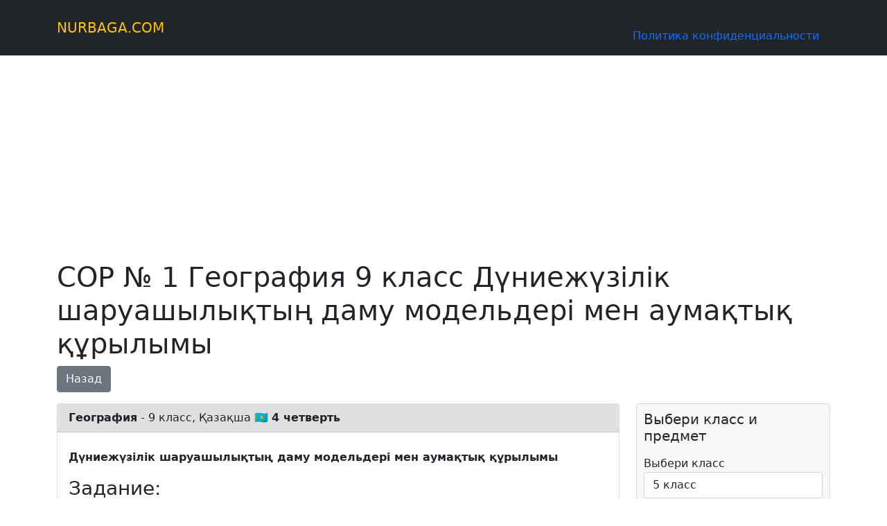

--- FILE ---
content_type: text/html; charset=UTF-8
request_url: https://nurbaga.com/79541/
body_size: 7996
content:
<meta name="description" content="1. Карта арқылы орталық, жартылай периферия, периферия елдерге қандай елдер жататынын анықтап, шаруашылық салаларын сипаттаңыз: loading=lazy decoding=async class=alignnone size-full wp-image-79545 src=https://nurbaga.com/wp-content/uploads/screenshot_72-38.png alt= width=553 height=425 /
2. Экономикасы дамыған елдер тобының мамандануына талдау жасаңыз:
 loading=lazy decoding=async class=alignnone size-medium wp-image-79546 src=https://nurbaga.com/wp-content/uploads/screenshot_73-36.png alt= width=483 height=149 /"/>

<!doctype html>
<html lang="ru">
<head>
  <meta http-equiv="Content-type" content="text/html; charset=UTF-8">
  <meta http-equiv="X-UA-Compatible" content="IE=Edge">
  <meta name="viewport" content="width=device-width, initial-scale=1.0, minimum-scale=1.0, maximum-scale=5.0">
  <link rel="apple-touch-icon" sizes="57x57" href="https://nurbaga.com/wp-content/themes/nurbaga-sor/favicon/apple-icon-57x57.png">
  <link rel="apple-touch-icon" sizes="60x60" href="https://nurbaga.com/wp-content/themes/nurbaga-sor/favicon/apple-icon-60x60.png">
  <link rel="apple-touch-icon" sizes="72x72" href="https://nurbaga.com/wp-content/themes/nurbaga-sor/favicon/apple-icon-72x72.png">
  <link rel="apple-touch-icon" sizes="76x76" href="https://nurbaga.com/wp-content/themes/nurbaga-sor/favicon/apple-icon-76x76.png">
  <link rel="apple-touch-icon" sizes="114x114" href="https://nurbaga.com/wp-content/themes/nurbaga-sor/favicon/apple-icon-114x114.png">
  <link rel="apple-touch-icon" sizes="120x120" href="https://nurbaga.com/wp-content/themes/nurbaga-sor/favicon/apple-icon-120x120.png">
  <link rel="apple-touch-icon" sizes="144x144" href="https://nurbaga.com/wp-content/themes/nurbaga-sor/favicon/apple-icon-144x144.png">
  <link rel="apple-touch-icon" sizes="152x152" href="https://nurbaga.com/wp-content/themes/nurbaga-sor/favicon/apple-icon-152x152.png">
  <link rel="apple-touch-icon" sizes="180x180" href="https://nurbaga.com/wp-content/themes/nurbaga-sor/favicon/apple-icon-180x180.png">
  <link rel="icon" type="image/png" sizes="192x192"  href="https://nurbaga.com/wp-content/themes/nurbaga-sor/favicon/android-icon-192x192.png">
  <link rel="icon" type="image/png" sizes="32x32" href="https://nurbaga.com/wp-content/themes/nurbaga-sor/favicon/favicon-32x32.png">
  <link rel="icon" type="image/png" sizes="96x96" href="https://nurbaga.com/wp-content/themes/nurbaga-sor/favicon/favicon-96x96.png">
  <link rel="icon" type="image/png" sizes="16x16" href="https://nurbaga.com/wp-content/themes/nurbaga-sor/favicon/favicon-16x16.png">
  <meta name="msapplication-TileColor" content="#ffffff">
  <meta name="msapplication-TileImage" content="https://nurbaga.com/wp-content/themes/nurbaga-sor/favicon/ms-icon-144x144.png">
  <meta name="theme-color" content="#ffffff">
  <meta name="keywords" content="СОР СОЧ ТЖБ БЖБ ответы решения задачи нурбага nurbaga математика алгебра физика химия класс" />
      <link rel="canonical" href="https://nurbaga.com/79541/" />
    
	<link rel="pingback" href="https://nurbaga.com/xmlrpc.php" />
  <link href="https://nurbaga.com/wp-content/themes/nurbaga-sor/dist/app.css?v=6" rel="stylesheet" type="text/css" />
  	<style>img:is([sizes="auto" i], [sizes^="auto," i]) { contain-intrinsic-size: 3000px 1500px }</style>
	
		<!-- All in One SEO 4.8.1.1 - aioseo.com -->
		<title>География 9 класс Дүниежүзілік шаруашылықтың даму модельдері мен аумақтық құрылымы ответ на СОР СОЧ БЖБ ТЖБ - NURBAGA.COM</title>
	<meta name="description" content="Заполняй поля ниже.." />
	<meta name="robots" content="max-image-preview:large" />
	<meta name="author" content="Акерке СОР"/>
	<link rel="canonical" href="https://nurbaga.com/79541/" />
	<meta name="generator" content="All in One SEO (AIOSEO) 4.8.1.1" />
		<meta property="og:locale" content="ru_RU" />
		<meta property="og:site_name" content="NURBAGA.COM -" />
		<meta property="og:type" content="article" />
		<meta property="og:title" content="География 9 класс Дүниежүзілік шаруашылықтың даму модельдері мен аумақтық құрылымы ответ на СОР СОЧ БЖБ ТЖБ - NURBAGA.COM" />
		<meta property="og:description" content="Заполняй поля ниже.." />
		<meta property="og:url" content="https://nurbaga.com/79541/" />
		<meta property="og:image" content="https://nurbaga.com/wp-content/uploads/nurbaga.com_.jpg" />
		<meta property="og:image:secure_url" content="https://nurbaga.com/wp-content/uploads/nurbaga.com_.jpg" />
		<meta property="og:image:width" content="1072" />
		<meta property="og:image:height" content="482" />
		<meta property="article:published_time" content="2022-01-28T10:22:18+00:00" />
		<meta property="article:modified_time" content="2022-07-25T14:53:01+00:00" />
		<meta name="twitter:card" content="summary" />
		<meta name="twitter:title" content="География 9 класс Дүниежүзілік шаруашылықтың даму модельдері мен аумақтық құрылымы ответ на СОР СОЧ БЖБ ТЖБ - NURBAGA.COM" />
		<meta name="twitter:description" content="Заполняй поля ниже.." />
		<meta name="twitter:image" content="https://nurbaga.com/wp-content/uploads/nurbaga.com_.jpg" />
		<script type="application/ld+json" class="aioseo-schema">
			{"@context":"https:\/\/schema.org","@graph":[{"@type":"BlogPosting","@id":"https:\/\/nurbaga.com\/79541\/#blogposting","name":"\u0413\u0435\u043e\u0433\u0440\u0430\u0444\u0438\u044f 9 \u043a\u043b\u0430\u0441\u0441 \u0414\u04af\u043d\u0438\u0435\u0436\u04af\u0437\u0456\u043b\u0456\u043a \u0448\u0430\u0440\u0443\u0430\u0448\u044b\u043b\u044b\u049b\u0442\u044b\u04a3 \u0434\u0430\u043c\u0443 \u043c\u043e\u0434\u0435\u043b\u044c\u0434\u0435\u0440\u0456 \u043c\u0435\u043d \u0430\u0443\u043c\u0430\u049b\u0442\u044b\u049b \u049b\u04b1\u0440\u044b\u043b\u044b\u043c\u044b \u043e\u0442\u0432\u0435\u0442 \u043d\u0430 \u0421\u041e\u0420 \u0421\u041e\u0427 \u0411\u0416\u0411 \u0422\u0416\u0411 - NURBAGA.COM","headline":"\u0413\u0435\u043e\u0433\u0440\u0430\u0444\u0438\u044f 9 \u043a\u043b\u0430\u0441\u0441 \u0414\u04af\u043d\u0438\u0435\u0436\u04af\u0437\u0456\u043b\u0456\u043a \u0448\u0430\u0440\u0443\u0430\u0448\u044b\u043b\u044b\u049b\u0442\u044b\u04a3 \u0434\u0430\u043c\u0443 \u043c\u043e\u0434\u0435\u043b\u044c\u0434\u0435\u0440\u0456 \u043c\u0435\u043d \u0430\u0443\u043c\u0430\u049b\u0442\u044b\u049b \u049b\u04b1\u0440\u044b\u043b\u044b\u043c\u044b \u043e\u0442\u0432\u0435\u0442 \u043d\u0430 \u0421\u041e\u0420 \u0421\u041e\u0427 \u0411\u0416\u0411 \u0422\u0416\u0411","author":{"@id":"https:\/\/nurbaga.com\/author\/akerke_soch\/#author"},"publisher":{"@id":"https:\/\/nurbaga.com\/#organization"},"datePublished":"2022-01-28T13:22:18+03:00","dateModified":"2022-07-25T17:53:01+03:00","inLanguage":"ru-RU","mainEntityOfPage":{"@id":"https:\/\/nurbaga.com\/79541\/#webpage"},"isPartOf":{"@id":"https:\/\/nurbaga.com\/79541\/#webpage"},"articleSection":"\u0421\u041e\u0420\\\u0421\u041e\u0427"},{"@type":"BreadcrumbList","@id":"https:\/\/nurbaga.com\/79541\/#breadcrumblist","itemListElement":[{"@type":"ListItem","@id":"https:\/\/nurbaga.com\/#listItem","position":1,"name":"\u0413\u043b\u0430\u0432\u043d\u0430\u044f \u0441\u0442\u0440\u0430\u043d\u0438\u0446\u0430"}]},{"@type":"Organization","@id":"https:\/\/nurbaga.com\/#organization","name":"NURBAGA.COM","url":"https:\/\/nurbaga.com\/"},{"@type":"Person","@id":"https:\/\/nurbaga.com\/author\/akerke_soch\/#author","url":"https:\/\/nurbaga.com\/author\/akerke_soch\/","name":"\u0410\u043a\u0435\u0440\u043a\u0435 \u0421\u041e\u0420","image":{"@type":"ImageObject","@id":"https:\/\/nurbaga.com\/79541\/#authorImage","url":"https:\/\/secure.gravatar.com\/avatar\/d146db8e9195e07179fcac5d455af8b4?s=96&d=mm&r=g","width":96,"height":96,"caption":"\u0410\u043a\u0435\u0440\u043a\u0435 \u0421\u041e\u0420"}},{"@type":"WebPage","@id":"https:\/\/nurbaga.com\/79541\/#webpage","url":"https:\/\/nurbaga.com\/79541\/","name":"\u0413\u0435\u043e\u0433\u0440\u0430\u0444\u0438\u044f 9 \u043a\u043b\u0430\u0441\u0441 \u0414\u04af\u043d\u0438\u0435\u0436\u04af\u0437\u0456\u043b\u0456\u043a \u0448\u0430\u0440\u0443\u0430\u0448\u044b\u043b\u044b\u049b\u0442\u044b\u04a3 \u0434\u0430\u043c\u0443 \u043c\u043e\u0434\u0435\u043b\u044c\u0434\u0435\u0440\u0456 \u043c\u0435\u043d \u0430\u0443\u043c\u0430\u049b\u0442\u044b\u049b \u049b\u04b1\u0440\u044b\u043b\u044b\u043c\u044b \u043e\u0442\u0432\u0435\u0442 \u043d\u0430 \u0421\u041e\u0420 \u0421\u041e\u0427 \u0411\u0416\u0411 \u0422\u0416\u0411 - NURBAGA.COM","description":"\u0417\u0430\u043f\u043e\u043b\u043d\u044f\u0439 \u043f\u043e\u043b\u044f \u043d\u0438\u0436\u0435..","inLanguage":"ru-RU","isPartOf":{"@id":"https:\/\/nurbaga.com\/#website"},"breadcrumb":{"@id":"https:\/\/nurbaga.com\/79541\/#breadcrumblist"},"author":{"@id":"https:\/\/nurbaga.com\/author\/akerke_soch\/#author"},"creator":{"@id":"https:\/\/nurbaga.com\/author\/akerke_soch\/#author"},"datePublished":"2022-01-28T13:22:18+03:00","dateModified":"2022-07-25T17:53:01+03:00"},{"@type":"WebSite","@id":"https:\/\/nurbaga.com\/#website","url":"https:\/\/nurbaga.com\/","name":"NURBAGA.COM","inLanguage":"ru-RU","publisher":{"@id":"https:\/\/nurbaga.com\/#organization"}}]}
		</script>
		<!-- All in One SEO -->

<link rel='stylesheet' id='wp-block-library-css' href='https://nurbaga.com/wp-includes/css/dist/block-library/style.min.css' type='text/css' media='all' />
<style id='classic-theme-styles-inline-css' type='text/css'>
/*! This file is auto-generated */
.wp-block-button__link{color:#fff;background-color:#32373c;border-radius:9999px;box-shadow:none;text-decoration:none;padding:calc(.667em + 2px) calc(1.333em + 2px);font-size:1.125em}.wp-block-file__button{background:#32373c;color:#fff;text-decoration:none}
</style>
<style id='global-styles-inline-css' type='text/css'>
:root{--wp--preset--aspect-ratio--square: 1;--wp--preset--aspect-ratio--4-3: 4/3;--wp--preset--aspect-ratio--3-4: 3/4;--wp--preset--aspect-ratio--3-2: 3/2;--wp--preset--aspect-ratio--2-3: 2/3;--wp--preset--aspect-ratio--16-9: 16/9;--wp--preset--aspect-ratio--9-16: 9/16;--wp--preset--color--black: #000000;--wp--preset--color--cyan-bluish-gray: #abb8c3;--wp--preset--color--white: #ffffff;--wp--preset--color--pale-pink: #f78da7;--wp--preset--color--vivid-red: #cf2e2e;--wp--preset--color--luminous-vivid-orange: #ff6900;--wp--preset--color--luminous-vivid-amber: #fcb900;--wp--preset--color--light-green-cyan: #7bdcb5;--wp--preset--color--vivid-green-cyan: #00d084;--wp--preset--color--pale-cyan-blue: #8ed1fc;--wp--preset--color--vivid-cyan-blue: #0693e3;--wp--preset--color--vivid-purple: #9b51e0;--wp--preset--gradient--vivid-cyan-blue-to-vivid-purple: linear-gradient(135deg,rgba(6,147,227,1) 0%,rgb(155,81,224) 100%);--wp--preset--gradient--light-green-cyan-to-vivid-green-cyan: linear-gradient(135deg,rgb(122,220,180) 0%,rgb(0,208,130) 100%);--wp--preset--gradient--luminous-vivid-amber-to-luminous-vivid-orange: linear-gradient(135deg,rgba(252,185,0,1) 0%,rgba(255,105,0,1) 100%);--wp--preset--gradient--luminous-vivid-orange-to-vivid-red: linear-gradient(135deg,rgba(255,105,0,1) 0%,rgb(207,46,46) 100%);--wp--preset--gradient--very-light-gray-to-cyan-bluish-gray: linear-gradient(135deg,rgb(238,238,238) 0%,rgb(169,184,195) 100%);--wp--preset--gradient--cool-to-warm-spectrum: linear-gradient(135deg,rgb(74,234,220) 0%,rgb(151,120,209) 20%,rgb(207,42,186) 40%,rgb(238,44,130) 60%,rgb(251,105,98) 80%,rgb(254,248,76) 100%);--wp--preset--gradient--blush-light-purple: linear-gradient(135deg,rgb(255,206,236) 0%,rgb(152,150,240) 100%);--wp--preset--gradient--blush-bordeaux: linear-gradient(135deg,rgb(254,205,165) 0%,rgb(254,45,45) 50%,rgb(107,0,62) 100%);--wp--preset--gradient--luminous-dusk: linear-gradient(135deg,rgb(255,203,112) 0%,rgb(199,81,192) 50%,rgb(65,88,208) 100%);--wp--preset--gradient--pale-ocean: linear-gradient(135deg,rgb(255,245,203) 0%,rgb(182,227,212) 50%,rgb(51,167,181) 100%);--wp--preset--gradient--electric-grass: linear-gradient(135deg,rgb(202,248,128) 0%,rgb(113,206,126) 100%);--wp--preset--gradient--midnight: linear-gradient(135deg,rgb(2,3,129) 0%,rgb(40,116,252) 100%);--wp--preset--font-size--small: 13px;--wp--preset--font-size--medium: 20px;--wp--preset--font-size--large: 36px;--wp--preset--font-size--x-large: 42px;--wp--preset--spacing--20: 0.44rem;--wp--preset--spacing--30: 0.67rem;--wp--preset--spacing--40: 1rem;--wp--preset--spacing--50: 1.5rem;--wp--preset--spacing--60: 2.25rem;--wp--preset--spacing--70: 3.38rem;--wp--preset--spacing--80: 5.06rem;--wp--preset--shadow--natural: 6px 6px 9px rgba(0, 0, 0, 0.2);--wp--preset--shadow--deep: 12px 12px 50px rgba(0, 0, 0, 0.4);--wp--preset--shadow--sharp: 6px 6px 0px rgba(0, 0, 0, 0.2);--wp--preset--shadow--outlined: 6px 6px 0px -3px rgba(255, 255, 255, 1), 6px 6px rgba(0, 0, 0, 1);--wp--preset--shadow--crisp: 6px 6px 0px rgba(0, 0, 0, 1);}:where(.is-layout-flex){gap: 0.5em;}:where(.is-layout-grid){gap: 0.5em;}body .is-layout-flex{display: flex;}.is-layout-flex{flex-wrap: wrap;align-items: center;}.is-layout-flex > :is(*, div){margin: 0;}body .is-layout-grid{display: grid;}.is-layout-grid > :is(*, div){margin: 0;}:where(.wp-block-columns.is-layout-flex){gap: 2em;}:where(.wp-block-columns.is-layout-grid){gap: 2em;}:where(.wp-block-post-template.is-layout-flex){gap: 1.25em;}:where(.wp-block-post-template.is-layout-grid){gap: 1.25em;}.has-black-color{color: var(--wp--preset--color--black) !important;}.has-cyan-bluish-gray-color{color: var(--wp--preset--color--cyan-bluish-gray) !important;}.has-white-color{color: var(--wp--preset--color--white) !important;}.has-pale-pink-color{color: var(--wp--preset--color--pale-pink) !important;}.has-vivid-red-color{color: var(--wp--preset--color--vivid-red) !important;}.has-luminous-vivid-orange-color{color: var(--wp--preset--color--luminous-vivid-orange) !important;}.has-luminous-vivid-amber-color{color: var(--wp--preset--color--luminous-vivid-amber) !important;}.has-light-green-cyan-color{color: var(--wp--preset--color--light-green-cyan) !important;}.has-vivid-green-cyan-color{color: var(--wp--preset--color--vivid-green-cyan) !important;}.has-pale-cyan-blue-color{color: var(--wp--preset--color--pale-cyan-blue) !important;}.has-vivid-cyan-blue-color{color: var(--wp--preset--color--vivid-cyan-blue) !important;}.has-vivid-purple-color{color: var(--wp--preset--color--vivid-purple) !important;}.has-black-background-color{background-color: var(--wp--preset--color--black) !important;}.has-cyan-bluish-gray-background-color{background-color: var(--wp--preset--color--cyan-bluish-gray) !important;}.has-white-background-color{background-color: var(--wp--preset--color--white) !important;}.has-pale-pink-background-color{background-color: var(--wp--preset--color--pale-pink) !important;}.has-vivid-red-background-color{background-color: var(--wp--preset--color--vivid-red) !important;}.has-luminous-vivid-orange-background-color{background-color: var(--wp--preset--color--luminous-vivid-orange) !important;}.has-luminous-vivid-amber-background-color{background-color: var(--wp--preset--color--luminous-vivid-amber) !important;}.has-light-green-cyan-background-color{background-color: var(--wp--preset--color--light-green-cyan) !important;}.has-vivid-green-cyan-background-color{background-color: var(--wp--preset--color--vivid-green-cyan) !important;}.has-pale-cyan-blue-background-color{background-color: var(--wp--preset--color--pale-cyan-blue) !important;}.has-vivid-cyan-blue-background-color{background-color: var(--wp--preset--color--vivid-cyan-blue) !important;}.has-vivid-purple-background-color{background-color: var(--wp--preset--color--vivid-purple) !important;}.has-black-border-color{border-color: var(--wp--preset--color--black) !important;}.has-cyan-bluish-gray-border-color{border-color: var(--wp--preset--color--cyan-bluish-gray) !important;}.has-white-border-color{border-color: var(--wp--preset--color--white) !important;}.has-pale-pink-border-color{border-color: var(--wp--preset--color--pale-pink) !important;}.has-vivid-red-border-color{border-color: var(--wp--preset--color--vivid-red) !important;}.has-luminous-vivid-orange-border-color{border-color: var(--wp--preset--color--luminous-vivid-orange) !important;}.has-luminous-vivid-amber-border-color{border-color: var(--wp--preset--color--luminous-vivid-amber) !important;}.has-light-green-cyan-border-color{border-color: var(--wp--preset--color--light-green-cyan) !important;}.has-vivid-green-cyan-border-color{border-color: var(--wp--preset--color--vivid-green-cyan) !important;}.has-pale-cyan-blue-border-color{border-color: var(--wp--preset--color--pale-cyan-blue) !important;}.has-vivid-cyan-blue-border-color{border-color: var(--wp--preset--color--vivid-cyan-blue) !important;}.has-vivid-purple-border-color{border-color: var(--wp--preset--color--vivid-purple) !important;}.has-vivid-cyan-blue-to-vivid-purple-gradient-background{background: var(--wp--preset--gradient--vivid-cyan-blue-to-vivid-purple) !important;}.has-light-green-cyan-to-vivid-green-cyan-gradient-background{background: var(--wp--preset--gradient--light-green-cyan-to-vivid-green-cyan) !important;}.has-luminous-vivid-amber-to-luminous-vivid-orange-gradient-background{background: var(--wp--preset--gradient--luminous-vivid-amber-to-luminous-vivid-orange) !important;}.has-luminous-vivid-orange-to-vivid-red-gradient-background{background: var(--wp--preset--gradient--luminous-vivid-orange-to-vivid-red) !important;}.has-very-light-gray-to-cyan-bluish-gray-gradient-background{background: var(--wp--preset--gradient--very-light-gray-to-cyan-bluish-gray) !important;}.has-cool-to-warm-spectrum-gradient-background{background: var(--wp--preset--gradient--cool-to-warm-spectrum) !important;}.has-blush-light-purple-gradient-background{background: var(--wp--preset--gradient--blush-light-purple) !important;}.has-blush-bordeaux-gradient-background{background: var(--wp--preset--gradient--blush-bordeaux) !important;}.has-luminous-dusk-gradient-background{background: var(--wp--preset--gradient--luminous-dusk) !important;}.has-pale-ocean-gradient-background{background: var(--wp--preset--gradient--pale-ocean) !important;}.has-electric-grass-gradient-background{background: var(--wp--preset--gradient--electric-grass) !important;}.has-midnight-gradient-background{background: var(--wp--preset--gradient--midnight) !important;}.has-small-font-size{font-size: var(--wp--preset--font-size--small) !important;}.has-medium-font-size{font-size: var(--wp--preset--font-size--medium) !important;}.has-large-font-size{font-size: var(--wp--preset--font-size--large) !important;}.has-x-large-font-size{font-size: var(--wp--preset--font-size--x-large) !important;}
:where(.wp-block-post-template.is-layout-flex){gap: 1.25em;}:where(.wp-block-post-template.is-layout-grid){gap: 1.25em;}
:where(.wp-block-columns.is-layout-flex){gap: 2em;}:where(.wp-block-columns.is-layout-grid){gap: 2em;}
:root :where(.wp-block-pullquote){font-size: 1.5em;line-height: 1.6;}
</style>
<link rel="https://api.w.org/" href="https://nurbaga.com/wp-json/" /><link rel="alternate" title="JSON" type="application/json" href="https://nurbaga.com/wp-json/wp/v2/posts/79541" /><link rel="EditURI" type="application/rsd+xml" title="RSD" href="https://nurbaga.com/xmlrpc.php?rsd" />
<link rel='shortlink' href='https://nurbaga.com/?p=79541' />
<link rel="alternate" title="oEmbed (JSON)" type="application/json+oembed" href="https://nurbaga.com/wp-json/oembed/1.0/embed?url=https%3A%2F%2Fnurbaga.com%2F79541%2F" />
<link rel="alternate" title="oEmbed (XML)" type="text/xml+oembed" href="https://nurbaga.com/wp-json/oembed/1.0/embed?url=https%3A%2F%2Fnurbaga.com%2F79541%2F&#038;format=xml" />
  <script src="https://cdnjs.cloudflare.com/ajax/libs/jquery/3.5.1/jquery.min.js"></script>
  <script src="https://cdnjs.cloudflare.com/ajax/libs/popper.js/1.14.3/umd/popper.min.js"></script>
  <script src="https://cdnjs.cloudflare.com/ajax/libs/twitter-bootstrap/4.5.3/js/bootstrap.min.js"></script>
     <!-- Yandex.Metrika counter -->
<script type="text/javascript" >
   (function(m,e,t,r,i,k,a){m[i]=m[i]||function(){(m[i].a=m[i].a||[]).push(arguments)};
   m[i].l=1*new Date();k=e.createElement(t),a=e.getElementsByTagName(t)[0],k.async=1,k.src=r,a.parentNode.insertBefore(k,a)})
   (window, document, "script", "https://mc.yandex.ru/metrika/tag.js", "ym");
   ym(69438145, "init", {
        clickmap:true,
        trackLinks:true,
        accurateTrackBounce:true,
        webvisor:true
   });
</script>
<noscript><div><img src="https://mc.yandex.ru/watch/69438145" style="position:absolute; left:-9999px;" alt="" /></div></noscript>
<!-- /Yandex.Metrika counter -->
    <script>window.yaContextCb=window.yaContextCb||[]</script>
    <script src="https://yandex.ru/ads/system/context.js" async></script>
    
    
    
    <script async src="https://pagead2.googlesyndication.com/pagead/js/adsbygoogle.js?client=ca-pub-3552341869077747"
     crossorigin="anonymous"></script>
</head>

<body>
  <nav class="navbar navbar-expand-md navbar-dark bg-dark">
    <div class="container-xl">
      <a class="navbar-brand text-warning" href="/">NURBAGA.COM</a>
      <li class="nav-item">
        <a class="nav-link" href="/privacy">Политика конфиденциальности</a>
      </li>
          </div>
  </nav>

    <div class="container">
    <div class="banner">
      <!-- .RTB R-A-1590489-4 -->
      <!--<div id="yandex_rtb_R-A-1590489-4"></div>-->
      <!--<script>window.yaContextCb.push(()=>{-->
      <!--  Ya.Context.AdvManager.render({-->
      <!--    "blockId": "R-A-1590489-4",-->
      <!--    "renderTo": "yandex_rtb_R-A-1590489-4"-->
      <!--  })-->
      <!--})-->
      <!--</script>-->
      
      <!-- nurbaga_top -->
        <ins class="adsbygoogle"
             style="display:block"
             data-ad-client="ca-pub-3552341869077747"
             data-ad-slot="3899843830"
             data-ad-format="auto"
             data-full-width-responsive="true"></ins>
        <script>
             (adsbygoogle = window.adsbygoogle || []).push({});
        </script>
    </div>
  </div>
    
  
<!-- FULL MOB.RTB R-A-1590489-6 -->
<!-- <script>
window.yaContextCb.push(() => {
    Ya.Context.AdvManager.render({
        "blockId": "R-A-1590489-6",
        "type": "fullscreen",
        "platform": "touch"
    })
})
</script> -->
<!-- FLOOR AD .RTB R-A-1590489-7 -->
<script>
window.yaContextCb.push(() => {
    Ya.Context.AdvManager.render({
        "blockId": "R-A-1590489-7",
        "type": "floorAd",
        "platform": "touch"
    })
})
</script><script type="text/javascript" src="https://cdn.mathjax.org/mathjax/latest/MathJax.js?config=MML_HTMLorMML"></script>


<main class="container">
  <div class="py-3">
    <h1>СОР № 1 География 9 класс Дүниежүзілік шаруашылықтың даму модельдері мен аумақтық құрылымы</h1>
    <a href="#" class="btn btn-secondary" onclick="window.history.back();" class="back-btn">Назад</a>
      </div>
  
  <div class="content-view">

    <div class="row row-cols-1 row-cols-md-3 g-4 left-column">
      <div class="col-md-12">
        <div class="card">
          <div class="card-header">
                        <b>География</b> - 9 класс, Қазақша 🇰🇿            <b>4 четверть </b>
          </div>
          <div class="card-body">
            <h5 class="card-title"></h5>
            <p class="card-text"><b>Дүниежүзілік шаруашылықтың даму модельдері мен аумақтық құрылымы</b></p>
            <h3>Задание:</h3>
            <p class="card-text"><p>1. Карта арқылы орталық, жартылай периферия, периферия елдерге қандай елдер жататынын анықтап, шаруашылық салаларын сипаттаңыз:<img loading="lazy" decoding="async" class="alignnone size-full wp-image-79545" src="https://nurbaga.com/wp-content/uploads/screenshot_72-38.png" alt="" width="553" height="425" /></p>
<p>2. Экономикасы дамыған елдер тобының мамандануына талдау жасаңыз:</p>
<p><img loading="lazy" decoding="async" class="alignnone size-medium wp-image-79546" src="https://nurbaga.com/wp-content/uploads/screenshot_73-36.png" alt="" width="483" height="149" /></p>
</p>
            <div class="banner">
               <!-- nurbaga.com_img_1 -->
                <ins class="adsbygoogle"
                     style="display:block"
                     data-ad-client="ca-pub-3552341869077747"
                     data-ad-slot="8342523864"
                     data-ad-format="auto"
                     data-full-width-responsive="true"></ins>
                <script>
                     (adsbygoogle = window.adsbygoogle || []).push({});
                </script>

              <!-- .RTB R-A-1590489-2 -->
              <!--<div id="yandex_rtb_R-A-1590489-2"></div>-->
              <!--<script>window.yaContextCb.push(()=>{-->
              <!--  Ya.Context.AdvManager.render({-->
              <!--    renderTo: 'yandex_rtb_R-A-1590489-2',-->
              <!--    blockId: 'R-A-1590489-2'-->
              <!--  })-->
              <!--})</script>-->
            </div>
                          <h3>Решение:</h3>
              <p class="card-text"><p><img fetchpriority="high" decoding="async" class="alignnone size-full wp-image-105159" src="http://nurbaga.com/wp-content/uploads/screenshot_72-38-1.png" alt="" width="552" height="424" /> <img decoding="async" class="alignnone size-medium wp-image-105160" src="http://nurbaga.com/wp-content/uploads/screenshot_73-36-1.png" alt="" width="482" height="148" /></p>
</p>
                      </div>
          <div class="card-footer text-muted">
          28.01.2022          <b>СОР №1</b>
          </div>
        </div>
      </div>
    </div>

    <div class="sidebar">
      <script src="https://cdnjs.cloudflare.com/ajax/libs/jquery-chained/1.0.1/jquery.chained.min.js" integrity="sha512-rcWQG55udn0NOSHKgu3DO5jb34nLcwC+iL1Qq6sq04Sj7uW27vmYENyvWm8I9oqtLoAE01KzcUO6THujRpi/Kg==" crossorigin="anonymous" referrerpolicy="no-referrer"></script>

<div class="sidebar-fixed">

<h5>Выбери класс и предмет</h5>
  <form action="catalog">
    <div class="row py-2">
      <div class="form-group col-md-12 pb-2">
        <label for="inputState">Выбери класс</label>
        <select id="inputState" name="class" class="form-control selectpicker">
          <option value="-"></option>
          <option value="5" selected>5 класс</option>
          <option value="6">6 класс</option>
          <option value="7">7 класс</option>
          <option value="8">8 класс</option>
          <option value="9">9 класс</option>
          <option value="10ogn">10ОГН класс</option>
          <option value="10emn">10ЕМН класс</option>
          <option value="11ogn">11ОГН класс</option>
          <option value="11emn">11ЕМН класс</option>
        </select>
      </div>
      <div class="form-group col-md-12 py-2">
        <label for="inputState">Выбери предмет</label>
        <select id="inputState" class="form-control selectpicker" name="subject">
          <option>-</option>
          <option class="7 8 9 10ogn 10emn 11ogn 11emn">Алгебра</option>
          <option class="5 6 7 8 9 10ogn 10emn 11ogn 11emn">Английский язык</option>
          <option class="7 8 9 10ogn 10emn 11ogn 11emn">Биология</option>
          <option class="5 6 7 8 9 10ogn 10emn 11ogn 11emn">Всемирная История</option>
          <option class="7 8 9 10ogn 10emn 11ogn 11emn">География</option>
          <option class="7 8 9 10ogn 10emn 11ogn 11emn">Геометрия</option>
          <option class="10ogn 10emn 11ogn 11emn">Графика и проектирование</option>
          <option class="5 6">Естествознание</option>
          <option class="5 6 7 8 9 10ogn 10emn 11ogn 11emn">Информатика</option>
          <option class="5 6 7 8 9 10ogn 10emn 11ogn 11emn">История Казахстана</option>
          <option class="5 6 7 8 9 10ogn 10emn 11ogn 11emn">Казахская литература</option>
          <option class="5 6 7 8 9 10ogn 10emn 11ogn 11emn">Казахский язык</option>
          <option class="5 6 7 8 9 10ogn 10emn 11ogn 11emn">Казахский язык и литература</option>
          <option class="5 6">Математика</option>
          <option class="10ogn 10emn 11ogn 11emn">Основы права</option>
          <option class="5 6 7 8 9 10ogn 10emn 11ogn 11emn">Русская литература</option>
          <option class="5 6 7 8 9 10ogn 10emn 11ogn 11emn">Русский язык</option>
          <option class="5 6 7 8 9 10ogn 10emn 11ogn 11emn">Русский язык и литература</option>
          <option class="7 8 9 10ogn 10emn 11ogn 11emn">Физика</option>
          <option class="7 8 9 10ogn 10emn 11ogn 11emn">Химия</option>
        </select>
      </div>
      <div class="form-group col-md-12 py-2">
        <label for="inputState">Выбери номер СОРа</label>
        <select id="inputState" name="sor_number" class="form-control">
          <option selected value="all">Все</option>
          <option value="1">1</option>
          <option value="2">2</option>
          <option value="3">3</option>
          <option value="4">4</option>
          <option value="5">5</option>
          <option value="6">6</option>
        </select>
      </div>
      <div class="form-group col-md-12 py-2">
        <label for="inputState">Выбери четверть</label>
        <select id="inputState" name="quarter" class="form-control">
          <option value="1">1</option>
          <option value="2">2</option>
          <option value="3">3</option>
          <option selected value="4">4</option>
        </select>
      </div>
      <div class="form-group col-md-12 d-none">
        <label for="inputState">Выбери язык</label>
        <select id="inputState" name="lang" class="form-control">
          <option selected value="ru">Русский</option>
          <option value="kz">Қазақша</option>
        </select>
      </div>
    </div>
    <button type="submit" class="btn btn-warning mt-2 col-md-12 d-block w-100 btn-lg">Найти СОР\СОЧ</button>
  </form>


<script>
  
$("form").trigger("reset");
// активируем плагин jQuery Chained Selects
$('select[name="subject"]').chainedTo('select[name="class"]');

//при изменении значения 1го списка:
$('select[name="class"]').change(function(){
   // обновляем значения во 2м списке
   $('select[name="subject"]').selectpicker('refresh');
});

</script>

<!-- <div class="pb-2">
  <h5>Классы</h5>
  <a href="/class/1" class="btn btn-sm btn-warning mb-2">1 класс</a>
  <a href="/class/2" class="btn btn-sm btn-warning mb-2">2 класс</a>
  <a href="/class/3" class="btn btn-sm btn-warning mb-2">3 класс</a>
  <a href="/class/4" class="btn btn-sm btn-warning mb-2">4 класс</a>
  <a href="/class/5" class="btn btn-sm btn-warning mb-2">5 класс</a>
  <a href="/class/6" class="btn btn-sm btn-warning mb-2">6 класс</a>
  <a href="/class/7" class="btn btn-sm btn-warning mb-2">7 класс</a>
  <a href="/class/8" class="btn btn-sm btn-warning mb-2">8 класс</a>
  <a href="/class/9" class="btn btn-sm btn-warning mb-2">9 класс</a>
  <a href="/class/10ogn" class="btn btn-sm btn-warning mb-2">10ОГН класс</a>
  <a href="/class/10emn" class="btn btn-sm btn-warning mb-2">10ЕМН класс</a>
  <a href="/class/11ogn" class="btn btn-sm btn-warning mb-2">11ОГН класс</a>
  <a href="/class/11emn" class="btn btn-sm btn-warning mb-2">11ЕМН класс</a>
</div>
<div class="pb-3">
  <h5>Предметы</h5>
  <a href="/subject/algebra" class="btn btn-sm btn-secondary mb-2">Алгебра</a>
  <a href="/subject/english" class="btn btn-sm btn-secondary mb-2">Английский язык</a>
  <a href="/subject/biology" class="btn btn-sm btn-secondary mb-2">Биология</a>
  <a href="/subject/world-history" class="btn btn-sm btn-secondary mb-2">Всемирная История</a>
  <a href="/subject/geografy" class="btn btn-sm btn-secondary mb-2">География</a>
  <a href="/subject/geometry" class="btn btn-sm btn-secondary mb-2">Геометрия</a>
  <a href="/subject/graphic" class="btn btn-sm btn-secondary mb-2">Графика и проектирование</a>
  <a href="/subject/estestvoznanie" class="btn btn-sm btn-secondary mb-2">Естествознание</a>
  <a href="/subject/it" class="btn btn-sm btn-secondary mb-2">Информатика</a>
  <a href="/subject/kz-history" class="btn btn-sm btn-secondary mb-2">История Казахстана</a>
  <a href="/subject/kz-literature" class="btn btn-sm btn-secondary mb-2">Казахская литература</a>
  <a href="/subject/kz-lang" class="btn btn-sm btn-secondary mb-2">Казахский язык</a>
  <a href="/subject/kz-lang-literature" class="btn btn-sm btn-secondary mb-2">Казахский язык и литература</a>
  <a href="/subject/kraevedenie" class="btn btn-sm btn-secondary mb-2">Краеведение</a>
  <a href="/subject/matematika" class="btn btn-sm btn-secondary mb-2">Математика</a>
  <a href="/subject/music" class="btn btn-sm btn-secondary mb-2">Музыка</a>
  <a href="/subject/army" class="btn btn-sm btn-secondary mb-2">Начальная военная подготовка</a>
  <a href="/subject/learning" class="btn btn-sm btn-secondary mb-2">Обучение грамоте</a>
  <a href="/subject/pravo" class="btn btn-sm btn-secondary mb-2">Основы права</a>
  <a href="/subject/business" class="btn btn-sm btn-secondary mb-2">Основы предпринимательства</a>
  <a href="/subject/learning-world" class="btn btn-sm btn-secondary mb-2">Познание мира</a>
  <a href="/subject/ru-literature" class="btn btn-sm btn-secondary mb-2">Русская литература</a>
  <a href="/subject/ru-lang" class="btn btn-sm btn-secondary mb-2">Русский язык</a>
  <a href="/subject/ru-lang-literature" class="btn btn-sm btn-secondary mb-2">Русский язык и литература</a>
  <a href="/subject/self-learning" class="btn btn-sm btn-secondary mb-2">Самопознание</a>
  <a href="/subject/phisics" class="btn btn-sm btn-secondary mb-2">Физика</a>
  <a href="/subject/phisical-culture" class="btn btn-sm btn-secondary mb-2">Физическая культура</a>
  <a href="/subject/chemistry" class="btn btn-sm btn-secondary mb-2">Химия</a>
  <a href="/subject/art" class="btn btn-sm btn-secondary mb-2">Художественный труд</a>
</div> -->
</div>    </div>

  </div>

</main>

<footer class="blog-footer mt-4">
  <p>Вопросы и предложения только на почту <a href="mailto:ostapmanager77@gmail.com">ostapmanager77@gmail.com</a></p>
  <p>
    <a href="#">Наверх</a>
          <a href="/wp-admin">Вход</a>
      <li class="nav-item">
        <a class="nav-link" href="/privacy">Политика конфиденциальности</a>
      </li>
      </p>
</footer>
<script src="https://nurbaga.com/wp-content/themes/nurbaga-sor/dist/app.js"></script>

<div class="container">
  <div class="banner">
    <!-- .RTB R-A-1590489-5 -->
    <div id="yandex_rtb_R-A-1590489-5"></div>
    <script>window.yaContextCb.push(()=>{
      Ya.Context.AdvManager.render({
        "blockId": "R-A-1590489-5",
        "renderTo": "yandex_rtb_R-A-1590489-5"
      })
    })
    </script>
  </div>
</div>
</body>
</html>
<!-- Dynamic page generated in 0.229 seconds. -->
<!-- Cached page generated by WP-Super-Cache on 2026-01-18 13:05:39 -->

<!-- super cache -->

--- FILE ---
content_type: text/html; charset=utf-8
request_url: https://www.google.com/recaptcha/api2/aframe
body_size: 268
content:
<!DOCTYPE HTML><html><head><meta http-equiv="content-type" content="text/html; charset=UTF-8"></head><body><script nonce="uncqqNBbkmZvFJgkdvREkQ">/** Anti-fraud and anti-abuse applications only. See google.com/recaptcha */ try{var clients={'sodar':'https://pagead2.googlesyndication.com/pagead/sodar?'};window.addEventListener("message",function(a){try{if(a.source===window.parent){var b=JSON.parse(a.data);var c=clients[b['id']];if(c){var d=document.createElement('img');d.src=c+b['params']+'&rc='+(localStorage.getItem("rc::a")?sessionStorage.getItem("rc::b"):"");window.document.body.appendChild(d);sessionStorage.setItem("rc::e",parseInt(sessionStorage.getItem("rc::e")||0)+1);localStorage.setItem("rc::h",'1768730742212');}}}catch(b){}});window.parent.postMessage("_grecaptcha_ready", "*");}catch(b){}</script></body></html>